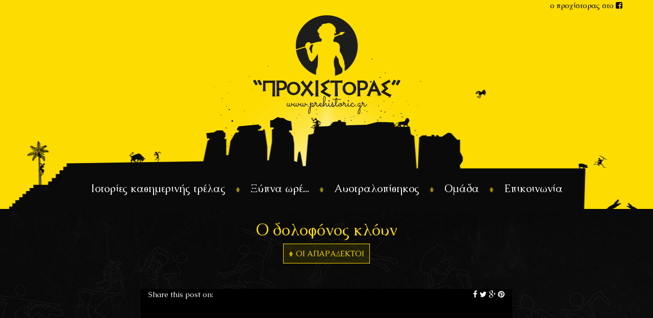

--- FILE ---
content_type: text/html; charset=UTF-8
request_url: https://www.prehistoric.gr/el/media_library/%EF%BF%BD%EF%BF%BD%EF%BF%BD%EF%BF%BD-%EF%BF%BD%EF%BF%BD%EF%BF%BD%EF%BF%BD%EF%BF%BD%EF%BF%BD%EF%BF%BD%EF%BF%BD%EF%BF%BD%EF%BF%BD%EF%BF%BD%EF%BF%BD%EF%BF%BD%EF%BF%BD%EF%BF%BD%EF%BF%BD%EF%BF%BD%EF%BF%BD%EF%BF%BD%EF%BF%BD%EF%BF%BD%EF%BF%BD/o-dolofonos-kloun.html
body_size: 8150
content:
<!DOCTYPE html>
<!--[if lt IE 7]>
<html class="no-js lt-ie9 lt-ie8 lt-ie7"> <![endif]-->
<!--[if IE 7]>
<html class="no-js lt-ie9 lt-ie8"> <![endif]-->
<!--[if IE 8]>
<html class="no-js lt-ie9"> <![endif]-->
<!--[if gt IE 8]><!-->
<html class="no-js"> <!--<![endif]-->
<head>
    <meta charset="utf-8">
    <meta name="viewport" content="width=device-width, initial-scale=1, maximum-scale=1">
    <meta http-equiv="X-UA-Compatible" content="IE=edge,chrome=1">
    <meta http-equiv="Content-Type" content="text/html; charset=utf-8" lang="el_GR">
    <meta http-equiv="content-language" content="el_GR">
    <title>Ο δολοφόνος κλόυν</title>
    <meta name="description" content="Ιστορίες καθημερινής τρέλας, ιστορίες για γέλια, κλάματα, νεύρα, αδιαφορία και συνεσθήματα και αντιδράσεις που μόνο ένας προχίστορας μπορεί να σας τα βγάλει.">
    <meta name="keywords" content="">
    
        <meta name="ROBOTS" content="INDEX, FOLLOW">
        <link rel='search' type='application/opensearchdescription+xml' href='https://www.prehistoric.gr/opensearch.php' title='Website search'>
        <link href='' rel='publisher'>
        <meta http-equiv="Cache-control" content="public">
        <meta http-equiv="Cache-control" content="max-age=86400">    <link rel="alternate" hreflang="el" href="https://www.prehistoric.gr/el/media_library/����-����������������������/o-dolofonos-kloun.html" />

        <meta property="og:locale" content="el" >
        <meta property="og:type" content="website" >
        <meta property="og:url" content="https://www.prehistoric.gr/el/media_library/����-����������������������/o-dolofonos-kloun.html">
        <meta property="og:site_name" content="prehistoric.gr" >
        <meta property="og:title" content="Ο δολοφόνος κλόυν" >
        <meta property="og:description" content="Ιστορίες καθημερινής τρέλας, ιστορίες για γέλια, κλάματα, νεύρα, αδιαφορία και συνεσθήματα και αντιδράσεις που μόνο ένας προχίστορας μπορεί να σας τα βγάλει." >
        <meta property="og:image" content="https://www.prehistoric.gr/media/upload-files/resizes/2017/05/fit_to_width_484x252_60_fit_to_widthfit_to_width_59116fea42992.jpg" >
        <meta property="og:image:width" content="1200" >
        <meta property="og:image:height" content="630" >
    <script type="text/javascript">
        var Durl = 'https://www.prehistoric.gr/el';
        var Turl = 'https://www.prehistoric.gr/themes/default';
        var url = 'https://www.prehistoric.gr';
        var Aurl = 'https://www.prehistoric.gr/administrator/cp_ajax?f=';
        var lang = 'el';
        var siteName = 'prehistoric.gr';
        var siteV = '2';
        var Purl = 'https://www.prehistoric.gr/plugins';
    </script>
    <link rel="alternate" type="application/rss+xml" title="prehistoric.gr Feed"
          href="https://www.prehistoric.gr/rss.php"/>
    <link rel="icon" type="image/x-icon"
          href="https://www.prehistoric.gr/themes/default/favicon.ico?v=2"/>
    <link rel="shortcut icon" href="https://www.prehistoric.gr/themes/default/favicon.ico?v=2"
          type="image/vnd.microsoft.icon"/>
    <script src="//cdn.jsdelivr.net/modernizr/2.8.3/modernizr.min.js"></script>
    <script type="text/javascript">var contact_url = 'https://www.prehistoric.gr';
var contact_field_message_min = '20';
var contact_field_message_max = '100';
var contact_lang = 'el';
</script>
<link rel="stylesheet" href="https://www.prehistoric.gr/plugins/contactform/contact.css" />
<!-- Global site tag (gtag.js) - Google Analytics -->
<script async src="https://www.googletagmanager.com/gtag/js?id=UA-55125885-1"></script>
<script>
window.dataLayer = window.dataLayer || [];
  function gtag(){dataLayer.push(arguments);}
  gtag('js', new Date());
  gtag('config', 'UA-55125885-1');
</script>            <link rel="stylesheet" href="https://www.prehistoric.gr/themes/default/style.css?v=2">
        <!--[if lt IE 9]>
    <script src="//cdn.jsdelivr.net/html5shiv/3.7.2/html5shiv-printshiv.min.js"></script>
    <script src="//cdn.jsdelivr.net/respond/1.4.2/respond.min.js"></script>
    <![endif]-->
</head>
<body class="el css_267 css_o-dolofonos-kloun css_116 css_post css_post css_root_46 desktop ">
<section class="topBar">
    <div class="container">
        <div class="row text-right">
            <ul class="list-inline list">
                <li><a href="https://www.facebook.com/prehistoric.gr" target="_blank">ο προχίστορας στο <i class="fa fa-facebook-square"></i></a></li>
                            </ul>
        </div>
    </div>
</section>
<header>
    <div class="container">
        <a class="brand" href="https://www.prehistoric.gr/el/home.html" title="prehistoric.gr"><img
                src="https://www.prehistoric.gr/themes/default/img/logo.png"/></a>
        <nav class="header-nav"><ul id="header-nav" class="list list-inline ul-29" ><li class=""><a title="Ιστορίες καθημερινής τρέλας" href="https://www.prehistoric.gr/el/prehistoric_stories.html" class="">Ιστορίες καθημερινής τρέλας</a></li><li class=""><a title="Ξύπνα ωρέ..." href="https://www.prehistoric.gr/el/media_library.html" class="">Ξύπνα ωρέ...</a></li><li class=""><a title="Αυστραλοπίθηκος" href="https://www.prehistoric.gr/el/about-prehistoras.html" class="">Αυστραλοπίθηκος</a></li><li class=""><a title="Ομάδα" href="https://www.prehistoric.gr/el/the_team.html" class="">Ομάδα</a></li><li class=""><a title="Επικοινωνία" href="https://www.prehistoric.gr/el/contact.html" class="">Επικοινωνία</a></li></ul></nav>    </div>
</header>
<section class="hero_menu hidden">
    <div class="container">
        <img src="https://www.prehistoric.gr/media/upload-files/banners/banners.png" alt="" width="760" height="129" />    </div>
</section>

<div id="cms39_content" class="cms39_content">
    <div class="ajax">

    
    <div class="container">
        <div class="row">
            <div class="halfcontent">
                <div class="relative">
                    <a data-id="266" data-ajax-link="false" href="https://www.prehistoric.gr/el/media_library/οι-απαραδεκτοι/i-kaliteres-farses-tou-2014-apo-to-failarmy.html" title="Οι καλύτερες φάρσες του 2014 από το FailArmy" class="NextPost NavPost">Οι καλύτερες φάρσες του 2014 από το FailArmy</a>
                    <a data-id="268" data-ajax-link="false" href="https://www.prehistoric.gr/el/media_library/οι-απαραδεκτοι/roufa-tin-oli-tin-mpanana.html" title="Ρούφα την όλη... την "μπανάνα"" class="PrevPost NavPost">Ρούφα την όλη... την "μπανάνα"</a>
                    <h1>Ο δολοφόνος κλόυν</h1>
                    <div class="clearfix"></div>
                    <a href="https://www.prehistoric.gr/el/media_library/οι-απαραδεκτοι.html" class="prehistoras_btn">Οι απαράδεκτοι</a>
                    <section id="media_section">
                            <script src="https://apis.google.com/js/plusone.js"></script>
    <script type="text/javascript" src="//platform.twitter.com/widgets.js"></script>
	<script>
	  window.fbAsyncInit = function() {
		FB.init({
		  appId      : '1482645835340867',
		  xfbml      : true,
		  version    : 'v2.1'
		});
	  };

	  (function(d, s, id){
		 var js, fjs = d.getElementsByTagName(s)[0];
		 if (d.getElementById(id)) {return;}
		 js = d.createElement(s); js.id = id;
		 js.src = "//connect.facebook.net/en_US/sdk.js";
		 fjs.parentNode.insertBefore(js, fjs);
	   }(document, 'script', 'facebook-jssdk'));
	</script>
    <div class="social-button-container row">
        <div class="share_top_text col-md-4 text-left">Share this post on:</div>
            <div class="SocialCustomMenu col-md-8 text-right">
            <a target="_blank" class="scmFacebook" href="https://www.facebook.com/dialog/share?app_id=1482645835340867&display=popup&href=&redirect_uri=https://www.prehistoric.gr/el/media_library/οι-απαραδεκτοι/o-dolofonos-kloun.html" title="Share on Facebook!" onclick="javascript:window.open(this.href,
  '', 'menubar=no,toolbar=no,resizable=yes,scrollbars=yes,height=600,width=600');return false;"><i class="fa fa-facebook"></i></a>
            <a target="_blank" class="scmTwitter" href="https://twitter.com/intent/tweet?text=Ο δολοφόνος κλόυν&url=" title="Tweet this!"><i class="fa fa-twitter"></i></a>
            <a target="_blank" class="scmGoogleplus g-plus" href="https://plus.google.com/share?url=" title="Share on Google +!" onclick="javascript:window.open(this.href,
  '', 'menubar=no,toolbar=no,resizable=yes,scrollbars=yes,height=600,width=600');return false;"><i class="fa fa-google-plus"></i></a>
            <a target="_blank" class="scmPinterest" href="http://pinterest.com/pin/create/button/?url=&description=Ο δολοφόνος κλόυν&media=https://www.prehistoric.gr/media/upload-files/2017/05/59116fea42992.jpg" title="Share on Pinterest!" onclick="javascript:window.open(this.href,
  '', 'menubar=no,toolbar=no,resizable=yes,scrollbars=yes,height=400,width=800');return false;"><i class="fa fa-pinterest"></i></a></a>
        </div>
    </div>
                        <iframe width="480" height="270" src="https://www.youtube.com/embed/8xSNiPx791A?feature=oembed" frameborder="0" allowfullscreen="allowfullscreen"></iframe>
                    </section>
                    <div class="banner"> <div class="visible-md-block visible-lg-block hidden-print"><script async="" src="https://pagead2.googlesyndication.com/pagead/js/adsbygoogle.js"></script>
 <ins class="adsbygoogle" style="display: inline-block; width: 728px; height: 90px;" data-ad-client="ca-pub-4509339520757331" data-ad-slot="6863007152"></ins>
<script>// </script> </div> <div class="visible-sm-block hidden-print"><script async="" src="https://pagead2.googlesyndication.com/pagead/js/adsbygoogle.js"></script>
 <ins class="adsbygoogle" style="display: inline-block; width: 336px; height: 280px;" data-ad-client="ca-pub-4509339520757331" data-ad-slot="4913571686"></ins>
<script>// </script> </div> <div class="visible-xs-block hidden-print"><script async="" src="https://pagead2.googlesyndication.com/pagead/js/adsbygoogle.js"></script>
 <ins class="adsbygoogle" style="display: inline-block; width: 300px; height: 250px;" data-ad-client="ca-pub-4509339520757331" data-ad-slot="4749785661"></ins>
<script>// </script> </div></div>
                    
					
					    <script src="https://apis.google.com/js/plusone.js"></script>
    <script type="text/javascript" src="//platform.twitter.com/widgets.js"></script>
	<script>
	  window.fbAsyncInit = function() {
		FB.init({
		  appId      : '1482645835340867',
		  xfbml      : true,
		  version    : 'v2.1'
		});
	  };

	  (function(d, s, id){
		 var js, fjs = d.getElementsByTagName(s)[0];
		 if (d.getElementById(id)) {return;}
		 js = d.createElement(s); js.id = id;
		 js.src = "//connect.facebook.net/en_US/sdk.js";
		 fjs.parentNode.insertBefore(js, fjs);
	   }(document, 'script', 'facebook-jssdk'));
	</script>
    <div class="social-button-container row">
        <div class="share_top_text col-md-4 text-left">Share this post on:</div>
            <div class="SocialCustomMenu col-md-8 text-right">
            <a target="_blank" class="scmFacebook" href="https://www.facebook.com/dialog/share?app_id=1482645835340867&display=popup&href=&redirect_uri=https://www.prehistoric.gr/el/media_library/οι-απαραδεκτοι/o-dolofonos-kloun.html" title="Share on Facebook!" onclick="javascript:window.open(this.href,
  '', 'menubar=no,toolbar=no,resizable=yes,scrollbars=yes,height=600,width=600');return false;"><i class="fa fa-facebook"></i></a>
            <a target="_blank" class="scmTwitter" href="https://twitter.com/intent/tweet?text=Ο δολοφόνος κλόυν&url=" title="Tweet this!"><i class="fa fa-twitter"></i></a>
            <a target="_blank" class="scmGoogleplus g-plus" href="https://plus.google.com/share?url=" title="Share on Google +!" onclick="javascript:window.open(this.href,
  '', 'menubar=no,toolbar=no,resizable=yes,scrollbars=yes,height=600,width=600');return false;"><i class="fa fa-google-plus"></i></a>
            <a target="_blank" class="scmPinterest" href="http://pinterest.com/pin/create/button/?url=&description=Ο δολοφόνος κλόυν&media=https://www.prehistoric.gr/media/upload-files/2017/05/59116fea42992.jpg" title="Share on Pinterest!" onclick="javascript:window.open(this.href,
  '', 'menubar=no,toolbar=no,resizable=yes,scrollbars=yes,height=400,width=800');return false;"><i class="fa fa-pinterest"></i></a></a>
        </div>
    </div>
					<div class="banner"> <div class="visible-md-block visible-lg-block hidden-print"><script async="" src="https://pagead2.googlesyndication.com/pagead/js/adsbygoogle.js"></script>
 <ins class="adsbygoogle" style="display: inline-block; width: 728px; height: 90px;" data-ad-client="ca-pub-4509339520757331" data-ad-slot="6863007152"></ins>
<script>// </script> </div> <div class="visible-sm-block hidden-print"><script async="" src="https://pagead2.googlesyndication.com/pagead/js/adsbygoogle.js"></script>
 <ins class="adsbygoogle" style="display: inline-block; width: 336px; height: 280px;" data-ad-client="ca-pub-4509339520757331" data-ad-slot="4913571686"></ins>
<script>// </script> </div> <div class="visible-xs-block hidden-print"><script async="" src="https://pagead2.googlesyndication.com/pagead/js/adsbygoogle.js"></script>
 <ins class="adsbygoogle" style="display: inline-block; width: 300px; height: 250px;" data-ad-client="ca-pub-4509339520757331" data-ad-slot="4749785661"></ins>
<script>// </script> </div></div>
                </div>
                <section id="comments">
                    <h2 class="hidden">Όλο Μπλα μπλα και πράξη τίποτα</h2>
                    <h3 class="hidden"><span class="badge badge-error">0</span> Προχιστόρες την είπανε, για πες την και εσύ...</h3>
					
    <section class="comments cms39_mod_comments" id="cms39_mod_comments">
        <h2 class="title">Comments</h2>
        <h3 class="subtitle" id="comments"><span class="badge badge-error">0</span> Responses to <strong>Ο δολοφόνος κλόυν</strong></h3>
        <div class="commentlistArea">
            
        </div>
        <div id="comment-area">
            <div class="cms39-comment-validation"></div>
            <div id="respond" class="cms39_mod_form">
                <h2>Leave your comment</h2>
        <form method="post" id="commentform" class="cms39_mod_comment_form"  role="form" action="https://www.prehistoric.gr/el/media_library/����-����������������������/o-dolofonos-kloun.html?#comment-area">
            
        <div class="form-group"><label for="author">Name (required)</label><input class="form-control" required type="text" name="author" id="author" value="" size="22" tabindex="1" aria-required="true"></div>
        <div class="form-group"><label for="email">Mail (will not be published) (required)</label><input class="form-control"  required type="email" name="email" id="email" value="" size="22" tabindex="2" aria-required="true"></div>
        <div class="form-group"><label for="url">Website</label><input class="form-control" type="url" name="url" id="url" value="" size="22" tabindex="3"></div>
        
            <div class="form-group">
            <label for="comment">Comment</label>
            <textarea class="form-control comment-data-area-text" required name="comment" id="comment" cols="58" rows="10" tabindex="4" placeholder="Type your comment here"></textarea>
            
            </div>
            <div class="form-group"><label>Robot protection</label><span class="cms39-captcha-wrapper"><img alt="cms39 security image" class="cms39-captcha-image" src="[data-uri]"/><input class="cms39-captcha-input form-control form-field text_input required" type="text" name="69703469a3a6e" placeholder="Type the text" required/><input type="hidden" name="cms39_captcha_phrase" value="69703469a3a6e"/></span></div>
    <div class="checkbox comment-subscription-form"><label class="subscribe-label" id="subscribe-label" for="subscribe_comments" ><input type="checkbox" name="subscribe_comments" id="subscribe_comments" value="subscribe">Notify me of follow-up comments by email.</label></div>
      
            <button type="reset" class="btn btn-default hidden" rel="nofollow" id="cancel-comment-reply-button" >Click here to cancel reply.</button>
            <button type="submit" class="btn btn-primary" name="submit" type="submit" id="submit" tabindex="5">Submit Comment</button>
            <input type="hidden" name="comment_post_ID" value="267" id="comment_post_ID">
            <input type="hidden" name="comment_parent" id="comment_parent" value="0">
            <input type="hidden" name="cms39_type_your_name" value="alexander">
            <input type="hidden" name="cms39_time" value="2026-01-21 04:05:29">
        </form>
                <div class="preloader"><span>LOADING PLEASE WAIT</span></div>
            </div>
            <div class="cms39-comment-validation"></div>
        </div>
    </section>
    
                </section>
                <div class="clearfix"></div>
            </div>
        </div>
    </div></div>
<a class="brand" href="https://www.prehistoric.gr/el/home.html" title="prehistoric.gr"><img
        src="https://www.prehistoric.gr/themes/default/img/logo_small.png"/></a>
</div>
<footer>
    <div class="prohestorik_center"></div>
    <div class="prohestorik_right hidden"></div>
    <div class="inner">
        <div class="container">
            <div class="row">
                <div class="col-lg-6 text-left"><strong>PREHISTORIC.GR</strong>
                    © 2026 ALL RIGHTS RESERVED | <a
                        href="https://www.prehistoric.gr/el/terms.html">Όροι χρήσης</a>  <a href="https://www.prehistoric.gr/login.php?action=login" title="login">LOGIN</a>                </div>
                <div
                    class="col-lg-6 text-right">                </div>
            </div>
        </div>
    </div>
</footer>

<!-- created by https://www.cdl.gr Creative Studio, κατασκευή ιστοσελίδων, digital agency. -->
<script type="text/javascript"></script>
<script type="text/javascript" src="https://cdn.jsdelivr.net/jquery/1.11.1/jquery.min.js"></script>
<script type="text/javascript" src="https://cdn.jsdelivr.net/bootstrap/3.2.0/js/bootstrap.min.js"></script>
<script type="text/javascript" src="https://cdn.jsdelivr.net/jquery.blockui/2.65.0/jquery.blockUI.min.js"></script>
<script type="text/javascript" src="https://cdn.jsdelivr.net/jquery.sticky/1.0.0/jquery.sticky.min.js"></script>
<script type="text/javascript" src="https://cdn.jsdelivr.net/jquery.lazyload/1.9.3/jquery.lazyload.min.js"></script>
<script type="text/javascript" src="https://cdn.jsdelivr.net/scrollreveal.js/0.1.2/scrollReveal.min.js"></script>
<script type="text/javascript" src="https://www.prehistoric.gr/plugins/cms39_comments/lib/jquery.validate.min.js"></script>
<script type="text/javascript" src="https://www.prehistoric.gr/plugins/cms39_comments/lib/additional-methods.min.js"></script>
<script type="text/javascript" src="https://www.prehistoric.gr/plugins/cms39_comments/lib/comments.js"></script>
<script type="text/javascript" src="https://www.prehistoric.gr/themes/default/js/arg.js"></script>
<script type="text/javascript" src="https://www.prehistoric.gr/themes/default/js/meme.js"></script>
<script type="text/javascript" src="https://www.prehistoric.gr/themes/default/js/plugins.js"></script>
<script type="text/javascript" src="https://www.prehistoric.gr/themes/default/js/app.js"></script>
</body>
</html>

--- FILE ---
content_type: text/css
request_url: https://www.prehistoric.gr/themes/default/style.css?v=2
body_size: 4347
content:
/*
LESS CMS39 compiler 
lessc -x style.less > style.css
*/
@import url('css/normalize.css');
@import url('https://cdn.jsdelivr.net/bootstrap/3.2.0/css/bootstrap.min.css');
@import url('https://cdn.jsdelivr.net/fontawesome/4.2.0/css/font-awesome.min.css');
/*@import url('css/fonts/hellenica/stylesheet.css');*/
@import url(https://fonts.googleapis.com/css?family=Caudex:400,700,400italic,700italic&subset=latin,greek);
/*---------------------------------------------------
    LESS Elements 0.9
  ---------------------------------------------------
    A set of useful LESS mixins
    More info at: http://lesselements.com
  ---------------------------------------------------*/
/* ==========================================================================
   CMS39 Base styles: opinionated defaults
   ========================================================================== */
/* all */
::-webkit-input-placeholder {
  color: #FAFAFA;
  font-size: 1em;
}
::-moz-placeholder {
  color: #FAFAFA;
  font-size: 1em;
}
/* firefox 19+ */
:-ms-input-placeholder {
  color: #FAFAFA;
  font-size: 1em;
}
/* ie */
input:-moz-placeholder {
  color: #FAFAFA;
  font-size: 1em;
}
::-moz-selection {
  background: #FDDC01;
  text-shadow: none;
}
::selection {
  background: #FDDC01;
  text-shadow: none;
}
/* #Custom
================================================== */
* {
  -webkit-box-sizing: border-box;
  -moz-box-sizing: border-box;
  -ms-box-sizing: border-box;
  box-sizing: border-box;
}
html {
  position: relative;
  min-height: 100%;
}
body {
  background: #FDDC01;
  font-size: 15px;
  font-family: 'Caudex', serif;
  color: #FAFAFA;
  -webkit-font-smoothing: antialiased;
  /* Fix for webkit rendering */
  -webkit-text-size-adjust: 100%;
}
a {
  -moz-transition-duration: 0.5s;
  -webkit-transition-duration: 0.5s;
  -o-transition-duration: 0.5s;
  transition-duration: 0.5s;
  color: #FAFAFA;
  text-decoration: none;
}
a:hover {
  color: #FDDC01;
  text-decoration: none;
}
a:focus {
  text-decoration: none;
  color: #FDDC01;
}
a:active {
  text-decoration: none;
  color: #FDDC01;
}
h1,
h2,
h3,
h4,
h5,
h6,
.h1,
.h2,
.h3,
.h4,
.h5,
.h6 {
  font-family: 'Caudex', serif;
}
.search_wrapper {
  margin: 50px auto 0 auto;
  max-width: 50%;
  min-width: 720px;
}
.search_wrapper .searchformSubmit {
  margin: 0px;
}
.search_wrapper .searchformSubmit,
.search_wrapper .searchformField {
  padding: 32px 10px;
  border: 1px solid #000000;
  background: #FDDC01;
  color: #000000;
  line-height: 0px;
}
.search_wrapper .cms39-searchSuggest-link {
  text-align: left;
  color: #000000;
}
.search_wrapper .tt-menu {
  background: #FDDC01;
  margin-top: 5px;
}
.search_wrapper input::-webkit-input-placeholder {
  /* WebKit browsers */
  line-height: 1.5em;
}
.search_wrapper input:-moz-placeholder {
  /* Mozilla Firefox 4 to 18 */
  line-height: 1.5em;
}
.search_wrapper input::-moz-placeholder {
  /* Mozilla Firefox 19+ */
  line-height: 1.5em;
}
.search_wrapper input:-ms-input-placeholder {
  /* Internet Explorer 10+ */
  line-height: 1.5em;
}
@media only screen and (max-width: 767px) {
  .search_wrapper {
    width: 100%;
    min-width: 100%;
  }
  .search_wrapper .searchform {
    padding: 0px 25px;
  }
}
.meme_object {
  margin: 10px 0px;
}
.css_meme .halfcontent_home {
  margin: 0 auto;
  width: 70%;
}
.css_meme .halfcontent_home article img {
  width: 100%;
  height: auto;
}
.fileUpload {
  position: relative;
  overflow: hidden;
  margin: 10px;
}
.fileUpload input.upload {
  position: absolute;
  top: 0;
  right: 0;
  margin: 0;
  padding: 0;
  font-size: 20px;
  cursor: pointer;
  opacity: 0;
  filter: alpha(opacity=0);
}
.prehistoric_meme {
  margin: 20px 0px;
  text-align: center;
}
.prehistoric_meme .form-group {
  position: relative;
}
.prehistoric_meme .error {
  display: inline-block;
  color: red;
  margin-left: 10px;
}
.prehistoric_meme #pre_canvas {
  display: block;
  margin: 1em auto;
  background: #000000;
  width: 100%;
  height: auto;
}
.prehistoric_meme #top-line,
.prehistoric_meme #bottom-line {
  margin: 10px auto;
  padding: 0.5em 0.5em;
  color: #0A0A0A;
  background: #FAFAFA;
  border: 0px;
  text-transform: uppercase;
  display: block;
  width: 100%;
  text-align: center;
  font-size: 1.2em;
}
.prehistoric_meme #top-line {
  border: 1px solid #0A0A0A;
}
.prehistoric_meme #bottom-line {
  border: 1px solid #0A0A0A;
}
.prehistoric_meme #bottom-line::-webkit-input-placeholder,
.prehistoric_meme #top-line::-webkit-input-placeholder {
  color: #B4B4B4;
  text-transform: uppercase;
}
.prehistoric_meme #bottom-line::-moz-placeholder,
.prehistoric_meme #top-line::-moz-placeholder {
  color: #B4B4B4;
  text-transform: uppercase;
}
.prehistoric_meme #bottom-line:-moz-placeholder,
.prehistoric_meme #top-line:-moz-placeholder {
  color: #B4B4B4;
  text-transform: uppercase;
}
.prehistoric_meme #bottom-line:-ms-input-placeholder,
.prehistoric_meme #top-line:-ms-input-placeholder {
  color: #B4B4B4;
  text-transform: uppercase;
}
.disk {
  -webkit-animation: spin 20s linear infinite;
  -moz-animation: spin 20s linear infinite;
  animation: spin 20s linear infinite;
  pointer-events: none;
}
.disk:hover {
  /*-webkit-animation-play-state: paused*/
}
@-moz-keyframes spin {
  100% {
    -moz-transform: rotate(360deg);
  }
}
@-webkit-keyframes spin {
  100% {
    -webkit-transform: rotate(360deg);
  }
}
@keyframes spin {
  100% {
    -webkit-transform: rotate(360deg);
    transform: rotate(360deg);
  }
}
#cms39_mod_comments ol.commentlist {
  margin: 0px;
  padding: 0px;
  background: none;
}
#cms39_mod_comments ol.commentlist li .comment-body {
  border: 0px;
  border-left: 2px dashed #FDDC01;
  background: transparent;
  text-align: left;
  position: relative;
  display: block;
  padding: 5px 10px;
  margin: 0px 0 5px 0;
}
#cms39_mod_comments ol.commentlist li .comment-body .comment-author {
  color: #FDDC01;
  font-size: 0.8em;
  line-height: 1em;
}
#cms39_mod_comments ol.commentlist li .comment-body .comment-author .avatar {
  width: 32px;
  height: auto;
  float: left;
  margin: 2px 10px 0 0;
  padding: 0px;
}
#cms39_mod_comments ol.commentlist li .comment-body .fn {
  text-decoration: underline;
}
#cms39_mod_comments ol.commentlist li .comment-body .fn,
#cms39_mod_comments ol.commentlist li .comment-body .comment-meta-date {
  font-weight: 800;
}
#cms39_mod_comments ol.commentlist li .comment-body .comment-data {
  font-size: 0.9em;
}
#cms39_mod_comments ol.commentlist li .comment-body .comment-reply-btn {
  position: absolute;
  right: 5px;
  top: 5px;
  margin: 0px;
  border: 0px;
  background: none;
  padding: 0px;
}
#cms39_mod_comments ol.commentlist ol {
  margin: 0 0 0 10px;
}
#cms39_mod_comments #respond {
  border: 0px;
  background: none;
  padding: 0px;
  margin: 0px;
}
#cms39_mod_comments #respond .cms39_mod_comment_form {
  margin: 10px 0 0 0;
  padding: 10px;
  text-align: left;
  background: transparent;
  border: 0px;
}
#cms39_mod_comments #respond .cms39_mod_comment_form textarea {
  width: 100%;
}
.topBar {
  position: absolute;
  top: 0px;
  width: 100%;
}
.topBar a {
  color: #000000;
}
.topBar a:hover {
  color: #FAFAFA;
}
.shadow {
  -webkit-box-shadow: 10px 10px 0px rgba(0, 0, 0, 0.2);
  -moz-box-shadow: 10px 10px 0px rgba(0, 0, 0, 0.2);
  box-shadow: 10px 10px 0px rgba(0, 0, 0, 0.2);
}
#sticker {
  margin: 0px auto;
  width: 100%;
  z-index: 10;
}
.prohistoras_grid {
  text-align: center;
  position: relative;
  border: 1px solid #282828;
  display: block;
  margin: 20px auto;
  width: 100%;
  height: auto;
  -webkit-transform-style: preserve-3d;
  -moz-transform-style: preserve-3d;
  transform-style: preserve-3d;
  -webkit-box-shadow: 10px 10px 0px rgba(0, 0, 0, 0.2);
  -moz-box-shadow: 10px 10px 0px rgba(0, 0, 0, 0.2);
  box-shadow: 10px 10px 0px rgba(0, 0, 0, 0.2);
}
.prohistoras_grid .overlay {
  position: absolute;
  width: 100%;
  height: 100%;
  -webkit-transition: all 200ms linear;
  -moz-transition: all 200ms linear;
  -o-transition: all 200ms linear;
  -ms-transition: all 200ms linear;
  transition: all 200ms linear;
}
.prohistoras_grid .mask {
  background: rgba(0, 0, 0, 0) url(img/mask.png) no-repeat center center;
  -webkit-background-size: cover;
  -moz-background-size: cover;
  -o-background-size: cover;
  background-size: cover;
}
.prohistoras_grid .mask .title {
  color: #FAFAFA;
}
.prohistoras_grid .title {
  position: absolute;
  bottom: 0px;
  font-weight: lighter;
  width: 100%;
  padding: 20px 5px;
  margin: 0px;
  line-height: 0.8em;
  color: #0A0A0A;
  font-size: 1.15em;
  -webkit-transition: all 200ms linear;
  -moz-transition: all 200ms linear;
  -o-transition: all 200ms linear;
  -ms-transition: all 200ms linear;
  transition: all 200ms linear;
}
.prohistoras_grid .title .post,
.prohistoras_grid .title i {
  display: none;
  font-weight: normal;
}
.prohistoras_grid .title .subtitle {
  display: none;
  font-size: 0.8em;
  margin: 5px 0 0 0;
  line-height: 1em;
  color: #FDDC01;
}
.prohistoras_grid .title .subtitle:before {
  content: "#";
  padding: 0px;
}
.prohistoras_grid .post .subtitle {
  display: block;
}
.prohistoras_grid img {
  width: 100%;
  height: auto;
}
.prohistoras_grid:hover .mask {
  background: rgba(48, 48, 48, 0.9) url(img/mask_1.png) no-repeat center center;
  -webkit-background-size: cover;
  -moz-background-size: cover;
  -o-background-size: cover;
  background-size: cover;
}
.prohistoras_grid:hover .nomask {
  background: rgba(0, 0, 0, 0.8);
}
.prohistoras_grid:hover .title {
  background: none;
  position: relative;
  top: 50%;
  transform: translateY(-50%);
  color: #FAFAFA;
}
.prohistoras_grid:hover .title i {
  display: block;
  font-size: 2.52em;
  padding-bottom: 10px;
}
.prohistoras_grid:hover .title .post {
  display: block;
  font-size: 0.8em;
  line-height: 1em;
  color: #FDDC01;
  margin-top: 10px;
}
.badge-error {
  background: red !important;
}
.btn,
.prohistoras_btn,
.prehistoras_btn {
  margin: 10px 0px;
  display: inline-block;
  padding: 8px 10px;
  color: #FDDC01;
  border: 1px solid #FDDC01;
  background: rgba(253, 220, 0, 0.1);
  text-transform: uppercase;
}
.btn:before,
.prohistoras_btn:before,
.prehistoras_btn:before {
  content: "#";
  padding: 0 5px 0 0;
}
.btn:hover,
.prohistoras_btn:hover,
.prehistoras_btn:hover {
  color: #0A0A0A;
  background: #FDDC01;
}
.CDL_copyright {
  color: #000000 !important;
}
.CDL_copyright a {
  color: #000000 !important;
}
h1 {
  font-size: 2.1em;
  font-weight: lighter;
  margin: 0 0 0px 0;
  display: block;
  position: relative;
  display: inline-block;
  color: #FDDC01;
}
.oug {
  position: absolute;
  right: -55px;
  top: -40px;
  background-position: center;
  background-repeat: no-repeat;
  width: 65px;
  height: 47px;
  display: none;
}
h2 {
  display: block;
  font-size: 1.4em;
  font-weight: bolder;
  margin: 30px 0 0 0;
  color: #FDDC01;
}
h3 {
  color: #FDDC01;
  display: block;
  font-size: 0.9em;
  font-weight: bolder;
  margin: 5px 0 10px 0;
}
.cms39_gallery_wrapper {
  margin: 50px 0px;
}
.cms39_gallery_wrapper .gallery_loop {
  position: relative;
  margin: 20px 0px;
}
.cms39_gallery_wrapper .gallery_loop:first-of-type {
  margin-top: 0px;
}
.cms39_gallery_wrapper .gallery_loop:first-of-type .title {
  display: none;
}
.cms39_gallery_wrapper .gallery_loop .title {
  color: #FDDC01;
  position: relative;
  font-style: italic;
}
.halfcontent {
  width: 100%;
  max-width: 728px;
  margin: 20px auto 0 auto;
}
.halfcontent .banner {
  margin: 30px 0px;
}
#media_section {
  margin: 40px auto 0px auto;
  background: #000000;
  -webkit-box-shadow: 10px 10px 0px rgba(0, 0, 0, 0.2);
  -moz-box-shadow: 10px 10px 0px rgba(0, 0, 0, 0.2);
  box-shadow: 10px 10px 0px rgba(0, 0, 0, 0.2);
  position: relative;
}
.NextPost,
.PrevPost {
  color: #FDDC01;
  position: absolute;
  width: 120px;
  height: 64px;
  top: 0;
  bottom: 0;
  margin-top: auto;
  margin-bottom: auto;
  background-position: center top;
  background-repeat: no-repeat;
  padding-top: 70px;
  line-height: 1em;
  font-size: 1em;
  -moz-opacity: 0.3;
  -khtml-opacity: 0.3;
  -webkit-opacity: 0.3;
  opacity: 0.3;
  -ms-filter: progid:DXImageTransform.Microsoft.Alpha(opacity=30);
  filter: alpha(opacity=30);
}
.NextPost:hover,
.PrevPost:hover {
  -moz-opacity: 1;
  -khtml-opacity: 1;
  -webkit-opacity: 1;
  opacity: 1;
  -ms-filter: progid:DXImageTransform.Microsoft.Alpha(opacity=100);
  filter: alpha(opacity=100);
  color: #FDDC01;
}
.NextPost {
  background-image: url(img/nav_next.png);
  right: -150px;
}
.PrevPost {
  background-image: url(img/nav_prev.png);
  left: -150px;
}
.social-button-container {
  margin: 5px 0px;
  padding: 0px;
}
#cms39_content {
  background: #0A0A0A url(img/ag_bg.jpg) center top no-repeat;
  padding: 0px 0 0 0;
  text-align: center;
  /*
  article {
  quotes: "“" "”" "‘" "’";
  
}
article:before {

    content: open-quote;
}
article:after {
    content: close-quote;
}
article p{
display: inline;
}
  */
}
#cms39_content article {
  font-size: 1.15em;
  color: #FAFAFA;
  line-height: 1.3em;
}
#cms39_content article strong {
  background: #FAFAFA;
  color: #000000;
  padding: 1px 2px;
}
#cms39_content .brand {
  margin: 40px 0 40px 0;
  display: inline-block;
}
#cms39_content ul {
  list-style-position: inside;
}
.breadMaster {
  padding: 8px 0px;
  text-align: left;
  margin: 0 0 50px 0;
  font-size: 1em;
}
.breadMaster .breadcrumb {
  text-transform: capitalize;
  background: none;
  -webkit-border-radius: 0;
  -moz-border-radius: 0;
  -ms-border-radius: 0;
  -o-border-radius: 0;
  border-radius: 0;
  margin: 0px 0 0 0;
  padding: 0px;
}
.breadMaster .breadcrumb > li + li:before {
  color: #FDDC01;
  -moz-opacity: 0.7;
  -khtml-opacity: 0.7;
  -webkit-opacity: 0.7;
  opacity: 0.7;
  -ms-filter: progid:DXImageTransform.Microsoft.Alpha(opacity=70);
  filter: alpha(opacity=70);
}
.breadMaster .breadcrumb a {
  color: #FDDC01;
}
.breadMaster .breadcrumb a:hover {
  color: #FDDC01;
}
.breadMaster .breadcrumb a.breadSelect {
  -moz-opacity: 0.7;
  -khtml-opacity: 0.7;
  -webkit-opacity: 0.7;
  opacity: 0.7;
  -ms-filter: progid:DXImageTransform.Microsoft.Alpha(opacity=70);
  filter: alpha(opacity=70);
  color: #FDDC01;
}
.breadMaster .breadcrumb li:last-of-type a {
  pointer-events: none;
  cursor: default;
}
header {
  background: #FDDC01 url(img/header_bg.png) center bottom no-repeat;
  margin: 0px;
  padding: 30px 0 0 0;
  text-align: center;
  border-bottom: 4px solid #0A0A0A;
}
header #header-nav {
  font-family: 'Caudex', serif;
  margin: 130px 0px 25px 0px;
}
header #header-nav li {
  display: inline-block;
  margin: 0px;
  padding: 0px;
}
header #header-nav li a {
  font-weight: normal;
  font-size: 1.4em;
  margin: 0 10px;
  padding: 10px;
  color: #FAFAFA;
}
header #header-nav li a:hover {
  color: #FDDC01;
}
header #header-nav li .active {
  color: #FDDC01;
  /*background: url(img/active.png) center bottom no-repeat;*/
}
header #header-nav li .active:before {
  color: #FDDC01;
}
header #header-nav li:after {
  content: "#";
  -moz-opacity: 0.8;
  -khtml-opacity: 0.8;
  -webkit-opacity: 0.8;
  opacity: 0.8;
  -ms-filter: progid:DXImageTransform.Microsoft.Alpha(opacity=80);
  filter: alpha(opacity=80);
  color: #FDDC01;
}
header #header-nav li:last-child:after {
  content: "";
}
footer {
  font-size: 0.8em;
  text-transform: uppercase;
  margin: 0px 0 0 0;
  text-align: center;
  position: relative;
  color: #000000;
}
footer a {
  color: #000000;
}
footer .prohestorik_center {
  position: absolute;
  width: 215px;
  height: 36px;
  background: url(img/footer_center.png);
  top: -35px;
  left: 0;
  right: 0;
  margin-left: auto;
  margin-right: auto;
}
footer .prohestorik_right {
  position: absolute;
  width: 87px;
  height: 82px;
  background: url(img/footer_right.png);
  top: -82px;
  right: 33px;
  color: #000000;
}
footer .inner {
  padding: 20px 0px;
  background: #FDDC01;
}
footer a:hover {
  color: #000000;
}
.hero_menu {
  background: #FDDC01;
  padding: 20px 0px;
  text-align: center;
}
.hero_menu ul {
  margin: 0px;
  padding: 0px;
}
/* ==========================================================================
   Helper classes
   ========================================================================== */
.list-inline {
  padding-left: 0;
  list-style: none;
  margin-left: -5px;
}
.list-inline li {
  display: inline-block;
  padding-left: 5px;
  padding-right: 5px;
  text-align: -webkit-match-parent;
}
.mtable {
  width: 100%;
  display: table;
}
.mtable .mcell {
  display: table-cell;
  vertical-align: middle;
}
.text-hide {
  overflow: hidden;
  text-indent: 100%;
  white-space: nowrap;
}
.text-right {
  text-align: right;
}
.text-left {
  text-align: left;
}
.text-center {
  text-align: center;
}
.text-justify {
  text-align: justify;
}
.relative {
  position: relative;
}
img {
  vertical-align: middle;
}
.img-full {
  width: 100%;
  height: auto;
}
fieldset {
  border: 0;
  margin: 0;
  padding: 0;
}
textarea {
  resize: vertical;
}
.chromeframe {
  margin: 0.2em 0;
  background: #ccc;
  color: #000;
  padding: 0.2em 0;
}
input:focus,
select:focus,
textarea:focus,
button:focus {
  outline: none;
}
.ir {
  background-color: transparent;
  border: 0;
  overflow: hidden;
  /* IE 6/7 fallback */
  *text-indent: -9999px;
}
.ir:before {
  content: "";
  display: block;
  width: 0;
  height: 100%;
}
.hidden {
  display: none !important;
  visibility: hidden;
}
.visuallyhidden {
  border: 0;
  clip: rect(0 0 0 0);
  height: 1px;
  margin: -1px;
  overflow: hidden;
  padding: 0;
  position: absolute;
  width: 1px;
}
.visuallyhidden.focusable:active,
.visuallyhidden.focusable:focus {
  clip: auto;
  height: auto;
  margin: 0;
  overflow: visible;
  position: static;
  width: auto;
}
.invisible {
  visibility: hidden;
}
.clearfix:before,
.clearfix:after {
  content: " ";
  /* 1 */
  display: table;
  /* 2 */
}
.clearfix:after {
  clear: both;
}
.clearfix {
  *zoom: 1;
}
/* #Media Queries
================================================== */
/* Smaller than standard 960 (devices and browsers) */
/* Tablet Portrait size to standard 960 (devices and browsers) */
/* All Mobile Sizes (devices and browser) */
@media only screen and (max-width: 767px) {
  #sticker,
  .NavPost {
    display: none;
  }
  .halfcontent {
    width: 95%;
  }
  .disk {
    width: 95%;
    height: auto;
  }
}
/* Mobile Landscape Size to Tablet Portrait (devices and browsers) */
/* Mobile Portrait Size to Mobile Landscape Size (devices and browsers) */
/* ==========================================================================
   Print styles.
   Inlined to avoid required HTTP connection: h5bp.com/r
   ========================================================================== */
@media print {
  * {
    background: transparent !important;
    color: #000 !important;
    /* Black prints faster: h5bp.com/s */
    box-shadow: none !important;
    text-shadow: none !important;
  }
  a,
  a:visited {
    text-decoration: underline;
  }
  a[href]:after {
    content: " (" attr(href) ")";
  }
  abbr[title]:after {
    content: " (" attr(title) ")";
  }
  /*
   * Don't show links for images, or javascript/internal links
   */
  .ir a:after,
  a[href^="javascript:"]:after,
  a[href^="#"]:after {
    content: "";
  }
  pre,
  blockquote {
    border: 1px solid #999;
    page-break-inside: avoid;
  }
  thead {
    display: table-header-group;
    /* h5bp.com/t */
  }
  tr,
  img {
    page-break-inside: avoid;
  }
  img {
    max-width: 100% !important;
  }
  @page {
    margin: 0.5cm;
  }
  p,
  h2,
  h3 {
    orphans: 3;
    widows: 3;
  }
  h2,
  h3 {
    page-break-after: avoid;
  }
}


--- FILE ---
content_type: application/javascript
request_url: https://www.prehistoric.gr/themes/default/js/arg.js
body_size: 3189
content:
/*

  arg.js - v1.1
  JavaScript URL argument processing once and for all.

  by Mat Ryer and Ryan Quinn
  Copyright (c) 2013 Stretchr, Inc.

  Please consider promoting this project if you find it useful.

  Permission is hereby granted, free of charge, to any person obtaining a copy of this
  software and associated documentation files (the "Software"), to deal in the Software
  without restriction, including without limitation the rights to use, copy, modify, merge,
  publish, distribute, sublicense, and/or sell copies of the Software, and to permit persons
  to whom the Software is furnished to do so, subject to the following conditions:

  The above copyright notice and this permission notice shall be included in all copies
  or substantial portions of the Software.

  THE SOFTWARE IS PROVIDED "AS IS", WITHOUT WARRANTY OF ANY KIND, EXPRESS OR IMPLIED,
  INCLUDING BUT NOT LIMITED TO THE WARRANTIES OF MERCHANTABILITY, FITNESS FOR A PARTICULAR
  PURPOSE AND NONINFRINGEMENT. IN NO EVENT SHALL THE AUTHORS OR COPYRIGHT HOLDERS BE LIABLE
  FOR ANY CLAIM, DAMAGES OR OTHER LIABILITY, WHETHER IN AN ACTION OF CONTRACT, TORT OR
  OTHERWISE, ARISING FROM, OUT OF OR IN CONNECTION WITH THE SOFTWARE OR THE USE OR OTHER
  DEALINGS IN THE SOFTWARE.

*/

(function(global){

  /**
   * MakeArg makes the Arg namespace.
   * var Arg = MakeArg();
   */
  global.MakeArg = function(){

    /** @namespace
     */
    var Arg = function(){
      return Arg.get.apply(global, arguments);
    };
    Arg.version = "1.1.0";

    /**
     * Parses the arg string into an Arg.Arg object.
     */
    Arg.parse = function(s){
      if (!s) return {};
      if (s.indexOf("=")===-1 && s.indexOf("&")===-1) return {};
      s = Arg._cleanParamStr(s);
      var obj = {};
      var pairs = s.split("&");
      for (var pi in pairs) {
        if(pairs.hasOwnProperty(pi)){
          var kvsegs = pairs[pi].split("=");
          var key = decodeURIComponent(kvsegs[0]), val = Arg.__decode(kvsegs[1]);
          Arg._access(obj, key, val);
        }
      }
      return obj;
    };

    /**
     * Decodes a URL component (including resolving + to spaces)
     */
    Arg.__decode = function(s) {
      while (s && s.indexOf("+")>-1) {
        s = s.replace("+", " ");
      };
      s = decodeURIComponent(s);
      return s;
    };

    /**
     * Helper method to get/set deep nested values in an object based on a string selector
     *
     * @param  {Object}  obj        Based object to either get/set selector on
     * @param  {String}  selector   Object selector ie foo[0][1].bar[0].baz.foobar
     * @param  {Mixed}   value      (optional) Value to set leaf located at `selector` to.
     *                              If value is undefined, operates in 'get' mode to return value at obj->selector
     * @return {Mixed}
     */
    Arg._access = function(obj, selector, value) {
      var shouldSet = typeof value !== "undefined";
      var selectorBreak = -1;
      var coerce_types = {
        'true'  : true,
        'false' : false,
        'null'  : null
      };

      // selector could be a number if we're at a numerical index leaf in which case selector.search is not valid
      if (typeof selector == 'string' || toString.call(selector) == '[object String]') {
        selectorBreak = selector.search(/[\.\[]/);
      }

      // No dot or array notation so we're at a leaf, set value
      if (selectorBreak === -1) {
        if (Arg.coerceMode) {
          value = value && !isNaN(value)            ? +value              // number
                : value === 'undefined'             ? undefined           // undefined
                : coerce_types[value] !== undefined ? coerce_types[value] // true, false, null
                : value;                                    // string
        }
        return shouldSet ? (obj[selector] = value) : obj[selector];
      }

      // Example:
      // selector     = 'foo[0].bar.baz[2]'
      // currentRoot  = 'foo'
      // nextSelector = '0].bar.baz[2]' -> will be converted to '0.bar.baz[2]' in below switch statement
      var currentRoot = selector.substr(0, selectorBreak);
      var nextSelector = selector.substr(selectorBreak + 1);

      switch (selector.charAt(selectorBreak)) {
        case '[':
          // Intialize node as an array if we haven't visted it before
          obj[currentRoot] = obj[currentRoot] || [];
          nextSelector = nextSelector.replace(']', '');

          if (nextSelector.search(/[\.\[]/) === -1) {
            nextSelector = parseInt(nextSelector, 10);
          }

          return Arg._access(obj[currentRoot], nextSelector, value);
        case '.':
          // Intialize node as an object if we haven't visted it before
          obj[currentRoot] = obj[currentRoot] || {};
          return Arg._access(obj[currentRoot], nextSelector, value);
      }

      return obj;
    };

    /**
     * Turns the specified object into a URL parameter string.
     */
    Arg.stringify = function(obj, keyPrefix) {

      switch (typeof(obj)) {
      case "object":
        var segs = [];
        var thisKey;
        for (var key in obj) {

          if (!obj.hasOwnProperty(key)) continue;
          var val = obj[key];

          if (typeof(key) === "undefined" || key.length === 0 || typeof(val) === "undefined") continue;

          thisKey = keyPrefix ? keyPrefix+"."+key : key;

          if (typeof obj.length !== "undefined") {
            thisKey = keyPrefix ? keyPrefix+"["+key+"]" : key;
          }

          if (typeof val === "object") {
            segs.push(Arg.stringify(val, thisKey));
          } else {
            segs.push(encodeURIComponent(thisKey)+"="+encodeURIComponent(val));
          }

        }
        return segs.join("&");
      }

      return encodeURIComponent(obj);

    };

    /**
     * Generates a URL with the given parameters.
     * (object) = A URL to the current page with the specified parameters.
     * (path, object) = A URL to the specified path, with the object of parameters.
     * (path, object, object) = A URL to the specified path with the first object as query parameters,
     * and the second object as hash parameters.
     */
    Arg.url = function(){

      var sep = (Arg.urlUseHash ? Arg.hashQuerySeperator : Arg.querySeperator);
      var segs = [location.pathname, sep];
      var args = {};

      switch (arguments.length) {
      case 1: // Arg.url(params)
        segs.push(Arg.stringify(arguments[0]));
        break;
      case 2: // Arg.url(path, params)
        segs[0] = Arg._cleanPath(arguments[0]);
        args = Arg.parse(arguments[0]);
        args = Arg.merge(args, arguments[1]);
        segs.push(Arg.stringify(args));
        break;
      case 3: // Arg.url(path, query, hash)
        segs[0] = Arg._cleanPath(arguments[0]);
        segs[1] = Arg.querySeperator;
        segs.push(Arg.stringify(arguments[1]));
        (typeof(arguments[2])==="string") ? segs.push(Arg.hashSeperator) : segs.push(Arg.hashQuerySeperator);
        segs.push(Arg.stringify(arguments[2]));
      }

      var s = segs.join("");

      // trim off sep if it's the last thing
      if (s.indexOf(sep) == s.length - sep.length) {
        s = s.substr(0, s.length - sep.length);
      }

      return s;

    };

    /** urlUseHash tells the Arg.url method to always put the parameters in the hash. */
    Arg.urlUseHash = false;

    /** The string that seperates the path and query parameters. */
    Arg.querySeperator = "?";

    /** The string that seperates the path or query, and the hash property. */
    Arg.hashSeperator = "#";

    /** The string that seperates the the path or query, and the hash query parameters. */
    Arg.hashQuerySeperator = "#?";

    /** When parsing values if they should be coerced into primitive types, ie Number, Boolean, Undefined */
    Arg.coerceMode = true;

    /**
     * Gets all parameters from the current URL.
     */
    Arg.all = function(){
      var merged = Arg.parse(Arg.querystring() + "&" + Arg.hashstring());
      return Arg._all ? Arg._all : Arg._all = merged;
    };

    /**
     * Gets a parameter from the URL.
     */
    Arg.get = function(selector, def){
      var val = Arg._access(Arg.all(), selector);
      return typeof(val) === "undefined" ? def : val;
    };

    /**
     * Gets the query string parameters from the current URL.
     */
    Arg.query = function(){
      return Arg._query ? Arg._query : Arg._query = Arg.parse(Arg.querystring());
    };

    /**
     * Gets the hash string parameters from the current URL.
     */
    Arg.hash = function(){
      return Arg._hash ? Arg._hash : Arg._hash = Arg.parse(Arg.hashstring());
    };

    /**
     * Gets the query string from the URL (the part after the ?).
     */
    Arg.querystring = function(){
      return Arg._cleanParamStr(location.search);
    };

    /**
     * Gets the hash param string from the URL (the part after the #).
     */
    Arg.hashstring = function(){
      return Arg._cleanParamStr(location.hash)
    };

    /*
     * Cleans the URL parameter string stripping # and ? from the beginning.
     */
    Arg._cleanParamStr = function(s){

      if (s.indexOf(Arg.querySeperator)>-1)
        s = s.split(Arg.querySeperator)[1];

      if (s.indexOf(Arg.hashSeperator)>-1)
        s = s.split(Arg.hashSeperator)[1];

      if (s.indexOf("=")===-1 && s.indexOf("&")===-1)
        return "";

      while (s.indexOf(Arg.hashSeperator) == 0 || s.indexOf(Arg.querySeperator) == 0)
        s = s.substr(1);

      return s;
    };

    Arg._cleanPath = function(p){

      if (p.indexOf(Arg.querySeperator)>-1)
        p = p.substr(0,p.indexOf(Arg.querySeperator));

      if (p.indexOf(Arg.hashSeperator)>-1)
        p = p.substr(0,p.indexOf(Arg.hashSeperator));

      return p;
    };

    /**
     * Merges all the arguments into a new object.
     */
    Arg.merge = function(){
      var all = {};
      for (var ai in arguments){
        if(arguments.hasOwnProperty(ai)){
          for (var k in arguments[ai]){
            if(arguments[ai].hasOwnProperty(k)){
              all[k] = arguments[ai][k];
            }
          }
        }
      }
      return all;
    };

    return Arg;

  };

  /** @namespace
   * Arg is the root namespace for all arg.js functionality.
   */
  global.Arg = MakeArg();

})(window);


--- FILE ---
content_type: application/javascript
request_url: https://www.prehistoric.gr/themes/default/js/app.js
body_size: 1617
content:
jQuery(document).ready(function ($) {

    var area = $('.ajax');
    theme_init();


    window.scrollReveal = new scrollReveal();

    //$("#sticker").sticky({topSpacing: 0, bottomSpacing: 0, className: "is-sticky"});

    if ($("img.lazy").length) {
        $("img.lazy").lazyload();
    }

    $(document).on('click', "a[data-ajax-link='true']", function (e) {
        var target = $(this).data('target');
        var url = $(this).attr('href');
        var title = $(this).attr('title');
        var cms39ID = $(this).data("id");
        History.pushState({ url: url, target: target, id: cms39ID, reopen: 1 }, title, url);
        e.preventDefault();
    });

    /*
     History.Adapter.bind(window, 'statechange', function () {
     updateContent(History.getState());
     });

     var updateContent = function (State) {
     var url = State.data.url;
     var $target = $(State.data.target);
     ajaxPost(State.data.id)
     };

     function ajaxPost(cms39ID) {
     $.ajax({
     type: 'POST',
     data: { id: cms39ID },
     url: Aurl + 'mod_ajax_theme_product_detail',
     beforeSend: function () {
     $.blockUI({ message: null });
     },
     success: function (data, textStatus, jqXHR) {
     area.html(data);
     theme_init();
     $.unblockUI();
     }
     });
     }
     */


});

function theme_init() {
    $("#cms39_content").fitVids();
}

function isCanvasSupported() {
    var elem = document.createElement('canvas');
    return !!(elem.getContext && elem.getContext('2d'));
}

var downloadDataURI = function ($, options) {
    if (!options)
        return;
    $.isPlainObject(options) || (options = {data: options});

    options.filename || (options.filename = "download." + options.data.split(",")[0].split(";")[0].substring(5).split("/")[1]);
    options.url || (options.url = "http://download-data-uri.appspot.com/");
    $('<form method="post" action="' + options.url + '" style="display:none"><input type="hidden" name="filename" value="' + options.filename + '"/><input type="hidden" name="data" value="' + options.data + '"/></form>').submit().remove();
}

$.fn.ready(function () {

    if ($('.prehistoric_meme'.length && isCanvasSupported())) {
        $('.memeFormSubmitUpload').click(function () {
            var form = $("#memeupload");
            form.validate({
                rules: {
                    memeImgUpload: {
                        required: true,
                        accept: "image/*"
                    }
                }
            });
            if (form.valid()) {
                $.blockUI({ message: 'Loading please wait' });
            }

        });
    }

    if ($("#pre_canvas").length && isCanvasSupported()) {



        //img = Turl + '/img/example.jpg';
        img = $("#pre_canvas").data("image");
        Meme(img, 'pre_canvas');
        var args = Arg.all()
        var line1Val = args['line1'] ? args['line1'] : '';
        var line2Val = args['line2'] ? args['line2'] : '';
        var var1;
        var var2;

        $('#top-line, #bottom-line').keyup(function () {
            var1 = $('#top-line').val().toUpperCase();
            var2 = $('#bottom-line').val().toUpperCase();
            var params = { line1: var1, line2: var2 };
            var str = jQuery.param(params);
            location.hash = str;
            Meme(img, 'pre_canvas', var1, var2);
        });

        function trig() {
            $('#top-line').val(line1Val);
            $('#bottom-line').val(line2Val);
            $('#top-line, #bottom-line').keyup();
        }

        $('#canvas_save').click(function () {
            var canvas = document.getElementById("pre_canvas");
            var dataURL = canvas.toDataURL("image/png");
            var image = dataURL.replace("image/png", "image/octet-stream");
            var name = var1 + ' ' + var2;
            var post = var1 + '<br/>' + var2;
            var filename = name + ' prehistoric_gr meme generator.png';
            var formGui = $(".memeGuiEditorForm");
            var link = document.createElement('a');
            link.download = filename;
            link.href = image;
            //link.click();

            formGui.validate(
                {
                    rules: {
                        'top-line': {
                            required: true,
                            minlength: 3
                        },
                        'bottom-line': {
                            required: true,
                            minlength: 3
                        }
                    }
                }
            );
            if (formGui.valid()) {
                $.ajax({
                    type: 'POST',
                    data: { title: var1, post: post, filename: filename, meme: dataURL, photo:img },
                    url: Aurl + 'mod_ajax_theme_save_meme',
                    beforeSend: function () {
                        $.blockUI({ message: null });
                    },
                    success: function (data, textStatus, jqXHR) {
                        window.location.replace(data);
                    }
                });
            }

            //downloadDataURI($, {filename: "test.png",data:image});
            //document.location.href = image;
            return false;
        });

        setTimeout(trig, 100);
    }
});

--- FILE ---
content_type: application/javascript
request_url: https://www.prehistoric.gr/plugins/cms39_comments/lib/comments.js
body_size: 307
content:
$.validator.setDefaults();

$().ready(function () {

    var CommentsArea = $('.cms39_mod_comments');
    var CommentBox = $('.comment-data-area-text');
    var BtnReply = $('.comment-reply-btn');
    var BtnCancelReply = $('#cancel-comment-reply-button');
    var RespondArea = $('#respond');
    var FormCommentParent = $('#comment_parent');

    $("#commentform").validate({
        submitHandler: function () {
            $("#commentform").hide();
            $("#respond .preloader").show();
            $("form.#commentform").submit();
        }
    });

    BtnCancelReply.click(function () {
        console.log('cancel');
        CommentBox.val('');
        CommentBox.attr("placeholder", "Type your comment here");
        FormCommentParent.val(0);
        BtnCancelReply.addClass('hidden');

        $('html,body').animate({
            scrollTop: CommentsArea.offset().top
        });

        return false;
    })

    BtnReply.click(function () {
        var id = $(this).attr("data-id");

        $('html,body').animate({
            scrollTop: RespondArea.offset().top
        });

        CommentBox.val('');
        CommentBox.attr("placeholder", "Type your reply here for comment id " + id);
        FormCommentParent.val(id);
        BtnCancelReply.removeClass('hidden');

        return false;
    })

});

--- FILE ---
content_type: application/javascript
request_url: https://www.prehistoric.gr/themes/default/js/plugins.js
body_size: 2718
content:
// Avoid `console` errors in browsers that lack a console.
(function() {
    var method;
    var noop = function noop() {};
    var methods = [
        'assert', 'clear', 'count', 'debug', 'dir', 'dirxml', 'error',
        'exception', 'group', 'groupCollapsed', 'groupEnd', 'info', 'log',
        'markTimeline', 'profile', 'profileEnd', 'table', 'time', 'timeEnd',
        'timeStamp', 'trace', 'warn'
    ];
    var length = methods.length;
    var console = (window.console = window.console || {});

    while (length--) {
        method = methods[length];

        // Only stub undefined methods.
        if (!console[method]) {
            console[method] = noop;
        }
    }
}());


!function(){for(var e,t=function(){},n=["assert","clear","count","debug","dir","dirxml","error","exception","group","groupCollapsed","groupEnd","info","log","markTimeline","profile","profileEnd","table","time","timeEnd","timeStamp","trace","warn"],c=n.length,r=window.console=window.console||{};c--;)e=n[c],r[e]||(r[e]=t)}(),function(e){e.extend(e.expr[":"],{uppercase:function(t){var n=e(t).css("text-transform");return"undefined"!=typeof n&&"uppercase"===n},smallcaps:function(t){var n=e(t).css("font-variant");return"undefined"!=typeof n&&"small-caps"===n}}),e.extend({removeAcc:function(t){function n(e){return"string"!=typeof e?e:e.replace(/\u0386/g,"Α").replace(/\u0388/g,"Ε").replace(/\u0389/g,"Η").replace(/\u038A/g,"Ι").replace(/\u038C/g,"Ο").replace(/\u038E/g,"Υ").replace(/\u038F/g,"Ω").replace(/\u0390/g,"ι").replace(/\u03AA/g,"Ι").replace(/\u03AB/g,"Υ").replace(/\u03AC/g,"α").replace(/\u03AD/g,"ε").replace(/\u03AE/g,"η").replace(/\u03AF/g,"ι").replace(/\u03B0/g,"υ").replace(/\u03CA/g,"ι").replace(/\u03CB/g,"υ").replace(/\u03CC/g,"ο").replace(/\u03CD/g,"υ").replace(/\u03CE/g,"ω")}e(t).each(function(){this.value=n(this.value)}).contents().filter(function(){return 3===this.nodeType}).each(function(){this.nodeValue=n(this.nodeValue)})}}),e.fn.extend({removeAcc:function(){return this.each(function(){e.removeAcc(this)})}})}(jQuery),jQuery(document).ready(function(e){e(":uppercase:not(input[type!=submit], textarea, .no-remove-accents)").removeAcc(),e(":smallcaps:not(input[type!=submit], textarea, .no-remove-accents)").removeAcc(),e(".remove-accents, .remove-accents > *:not(input[type!=submit], textarea, .no-remove-accents)").removeAcc(),e(document).ajaxComplete(function(){e(":uppercase:not(input[type!=submit], textarea, .no-remove-accents)").removeAcc(),e(":smallcaps:not(input[type!=submit], textarea, .no-remove-accents)").removeAcc(),e(".remove-accents, .remove-accents > *:not(input[type!=submit], textarea, .no-remove-accents)").removeAcc()})});

// Place any jQuery/helper plugins in here.

(function($) {
    jQuery.fn.ToggleSlideCDL = function(params) {
        return this.each(function() {
            var $this = $(this);
            var defaults = {
                start: 0,
                end: -100,
                speed: 500,
                delay: 100
            };

            var opts = jQuery.extend(defaults, params);

            var start = opts.start;
            var end = opts.end;
            var speed = opts.speed;
            var delay = opts.delay;

            event.preventDefault();
            $this.parent().mouseover(function() {
                $this.stop().animate({right: start}, speed)
            }).mouseleave(function() {
                    $this.stop().delay(delay).animate({right: end}, speed)
                });
        });
    };
})(jQuery);


/* jQuery-syncHeight - v1.5.0
 * https://github.com/ginader/syncHeight
 * Copyright (c) 2013 Dirk Ginader;
 * Dual licensed under the MIT and GPL licenses:
 * http://www.opensource.org/licenses/mit-license.php
 * http://www.gnu.org/licenses/gpl.html */
(function(e){var t=function(){var e=0,t=[["min-height","0px"],["height","1%"]],n=/(msie) ([\w.]+)/.exec(navigator.userAgent.toLowerCase())||[],i=n[1]||"",h=n[2]||"0";return"msie"===i&&7>h&&(e=1),{name:t[e][0],autoheightVal:t[e][1]}};e.getSyncedHeight=function(n){var i=0,h=t();return e(n).each(function(){e(this).css(h.name,h.autoheightVal);var t=parseInt(e(this).css("height"),10);t>i&&(i=t)}),i},e.fn.syncHeight=function(n){var i={updateOnResize:!1,height:!1},h=e.extend(i,n),s=this,a=0,c=t().name;return a="number"==typeof h.height?h.height:e.getSyncedHeight(this),e(this).each(function(){e(this).css(c,a+"px")}),h.updateOnResize===!0&&e(window).resize(function(){e(s).syncHeight()}),this},e.fn.unSyncHeight=function(){var n=t().name;e(this).each(function(){e(this).css(n,"")})}})(jQuery);



/*global jQuery */
/*jshint browser:true */
/*!
 * FitVids 1.1
 *
 * Copyright 2013, Chris Coyier - http://css-tricks.com + Dave Rupert - http://daverupert.com
 * Credit to Thierry Koblentz - http://www.alistapart.com/articles/creating-intrinsic-ratios-for-video/
 * Released under the WTFPL license - http://sam.zoy.org/wtfpl/
 *
 */

(function( $ ){

    "use strict";

    $.fn.fitVids = function( options ) {
        var settings = {
            customSelector: null,
            ignore: null
        };

        if(!document.getElementById('fit-vids-style')) {
            // appendStyles: https://github.com/toddmotto/fluidvids/blob/master/dist/fluidvids.js
            var head = document.head || document.getElementsByTagName('head')[0];
            var css = '.fluid-width-video-wrapper{width:100%;position:relative;padding:0;}.fluid-width-video-wrapper iframe,.fluid-width-video-wrapper object,.fluid-width-video-wrapper embed {position:absolute;top:0;left:0;width:100%;height:100%;}';
            var div = document.createElement('div');
            div.innerHTML = '<p>x</p><style id="fit-vids-style">' + css + '</style>';
            head.appendChild(div.childNodes[1]);
        }

        if ( options ) {
            $.extend( settings, options );
        }

        return this.each(function(){
            var selectors = [
                "iframe[src*='player.vimeo.com']",
                "iframe[src*='youtube.com']",
                "iframe[src*='youtube-nocookie.com']",
                "iframe[src*='kickstarter.com'][src*='video.html']",
                "object",
                "embed"
            ];

            if (settings.customSelector) {
                selectors.push(settings.customSelector);
            }

            var ignoreList = '.fitvidsignore';

            if(settings.ignore) {
                ignoreList = ignoreList + ', ' + settings.ignore;
            }

            var $allVideos = $(this).find(selectors.join(','));
            $allVideos = $allVideos.not("object object"); // SwfObj conflict patch
            $allVideos = $allVideos.not(ignoreList); // Disable FitVids on this video.

            $allVideos.each(function(){
                var $this = $(this);
                if($this.parents(ignoreList).length > 0) {
                    return; // Disable FitVids on this video.
                }
                if (this.tagName.toLowerCase() === 'embed' && $this.parent('object').length || $this.parent('.fluid-width-video-wrapper').length) { return; }
                if ((!$this.css('height') && !$this.css('width')) && (isNaN($this.attr('height')) || isNaN($this.attr('width'))))
                {
                    $this.attr('height', 9);
                    $this.attr('width', 16);
                }
                var height = ( this.tagName.toLowerCase() === 'object' || ($this.attr('height') && !isNaN(parseInt($this.attr('height'), 10))) ) ? parseInt($this.attr('height'), 10) : $this.height(),
                    width = !isNaN(parseInt($this.attr('width'), 10)) ? parseInt($this.attr('width'), 10) : $this.width(),
                    aspectRatio = height / width;
                if(!$this.attr('id')){
                    var videoID = 'fitvid' + Math.floor(Math.random()*999999);
                    $this.attr('id', videoID);
                }
                $this.wrap('<div class="fluid-width-video-wrapper"></div>').parent('.fluid-width-video-wrapper').css('padding-top', (aspectRatio * 100)+"%");
                $this.removeAttr('height').removeAttr('width');
            });
        });
    };
// Works with either jQuery or Zepto
})( window.jQuery || window.Zepto );


--- FILE ---
content_type: application/javascript
request_url: https://www.prehistoric.gr/themes/default/js/meme.js
body_size: 2109
content:
/*
 Meme.js
 =======

 Use one function to generate a meme.

 You can call it all with strings:

 Meme('dog.jpg', 'canvasID', 'Buy pizza, 'Pay in snakes');

 Or with a selected canvas element:

 var canvas = document.getElementById('canvasID');
 Meme('wolf.jpg', canvas, 'The time is now', 'to take what\'s yours');

 Or with a jQuery/Zepto selection:

 Meme('spidey.jpg', $('#canvasID'), 'Did someone say', 'Spiderman JS?');

 You can also pass in an image:

 var img = new Image();
 img.src = 'insanity.jpg';
 var can = document.getElementById('canvasID');
 Meme(img, can, 'you ignore my calls', 'I ignore your screams of mercy');

 ********************************************************************************

 Copyright (c) 2012 BuddyMeme

 Permission is hereby granted, free of charge, to any person obtaining a copy of
 this software and associated documentation files (the "Software"), to deal in
 the Software without restriction, including without limitation the rights to
 use, copy, modify, merge, publish, distribute, sublicense, and/or sell copies of
 the Software, and to permit persons to whom the Software is furnished to do so,
 subject to the following conditions:

 The above copyright notice and this permission notice shall be included in all
 copies or substantial portions of the Software.

 THE SOFTWARE IS PROVIDED "AS IS", WITHOUT WARRANTY OF ANY KIND, EXPRESS OR
 IMPLIED, INCLUDING BUT NOT LIMITED TO THE WARRANTIES OF MERCHANTABILITY, FITNESS
 FOR A PARTICULAR PURPOSE AND NONINFRINGEMENT. IN NO EVENT SHALL THE AUTHORS OR
 COPYRIGHT HOLDERS BE LIABLE FOR ANY CLAIM, DAMAGES OR OTHER LIABILITY, WHETHER
 IN AN ACTION OF CONTRACT, TORT OR OTHERWISE, ARISING FROM, OUT OF OR IN
 CONNECTION WITH THE SOFTWARE OR THE USE OR OTHER DEALINGS IN THE SOFTWARE.

 */

window.Meme = function (image, canvas, top, bottom) {

    /*
     Default top and bottom
     */

    top = top || '';
    bottom = bottom || '';

    /*
     Deal with the canvas
     */

    // If it's nothing, set it to a dummy value to trigger error
    if (!canvas)
        canvas = 0;

    // If it's a string, conver it
    if (canvas.toUpperCase)
        canvas = document.getElementById(canvas);

    // If it's jQuery or Zepto, convert it
    if (($) && (canvas instanceof $))
        canvas = canvas[0];

    // Throw error
    if (!(canvas instanceof HTMLCanvasElement))
        throw new Error('No canvas selected');

    // Get context
    var context = canvas.getContext('2d');

    /*
     Deal with the image
     */

    // If there's no image, set it to a dummy value to trigger an error
    if (!image)
        image = 0;

    // Convert it from a string
    if (image.toUpperCase) {
        var src = image;
        image = new Image();
        image.src = src;
    }

    // Set the proper width and height of the canvas
    var setCanvasDimensions = function (w, h) {
        canvas.width = w;
        canvas.height = h;
    };
    setCanvasDimensions(image.width, image.height);

    /*
     Draw a centered meme string
     */

    var drawText = function (text, topOrBottom, y) {

        // Variable setup
        topOrBottom = topOrBottom || 'top';
        var fontSize = (canvas.height / 8);
        var x = canvas.width / 2;
        if (typeof y === 'undefined') {
            y = fontSize;
            if (topOrBottom === 'bottom') {
                y = canvas.height - 10;
            }
        }

        // Should we split it into multiple lines?
        if (context.measureText(text).width > (canvas.width * 1.1)) {

            // Split word by word
            var words = text.split(' ');
            var wordsLength = words.length;

            // Start with the entire string, removing one word at a time. If
            // that removal lets us make a line, place the line and recurse with
            // the rest. Removes words from the back if placing at the top;
            // removes words at the front if placing at the bottom.
            if (topOrBottom === 'top') {
                var i = wordsLength;
                while (i--) {
                    var justThis = words.slice(0, i).join(' ');
                    if (context.measureText(justThis).width < (canvas.width * 1.0)) {
                        drawText(justThis, topOrBottom, y);
                        drawText(words.slice(i, wordsLength).join(' '), topOrBottom, y + fontSize);
                        return;
                    }
                }
            }
            else if (topOrBottom === 'bottom') {
                for (var i = 0; i < wordsLength; i++) {
                    var justThis = words.slice(i, wordsLength).join(' ');
                    if (context.measureText(justThis).width < (canvas.width * 1.0)) {
                        drawText(justThis, topOrBottom, y);
                        drawText(words.slice(0, i).join(' '), topOrBottom, y - fontSize);
                        return;
                    }
                }
            }

        }

        // Draw!
        if (topOrBottom === 'bottom') {
            context.fillText(text, x, y - 30, canvas.width * .55);
            context.strokeText(text, x, y - 30, canvas.width * .55);
        } else {
            context.fillText(text, x, y, canvas.width * .9);
            context.strokeText(text, x, y, canvas.width * .9);
        }


    };

    /*
     Do everything else after image loads
     */

    image.onload = function () {


        var srcLogo = Turl+'/img/meme_logo.png';
        imageLogo = new Image();
        imageLogo.src = srcLogo;

        var srcBar = Turl+'/img/meme_bar.png';
        imageBar = new Image();
        imageBar.src = srcBar;

        // Set dimensions
        setCanvasDimensions(this.width, this.height);

        // Draw the image
        context.drawImage(image, 0, 0);
        context.drawImage(imageLogo, this.width - 150, this.height - 130);
        context.drawImage(imageBar, 0, this.height-50);

        // Set up text variables
        context.fillStyle = 'white';
        context.strokeStyle = 'black';
        context.lineWidth = 2;
        var fontSize = (canvas.height / 8);
        context.font = fontSize + 'px Impact';
        context.textAlign = 'center';

        // Draw them!
        drawText(top, 'top');
        drawText(bottom, 'bottom');

    };

};
